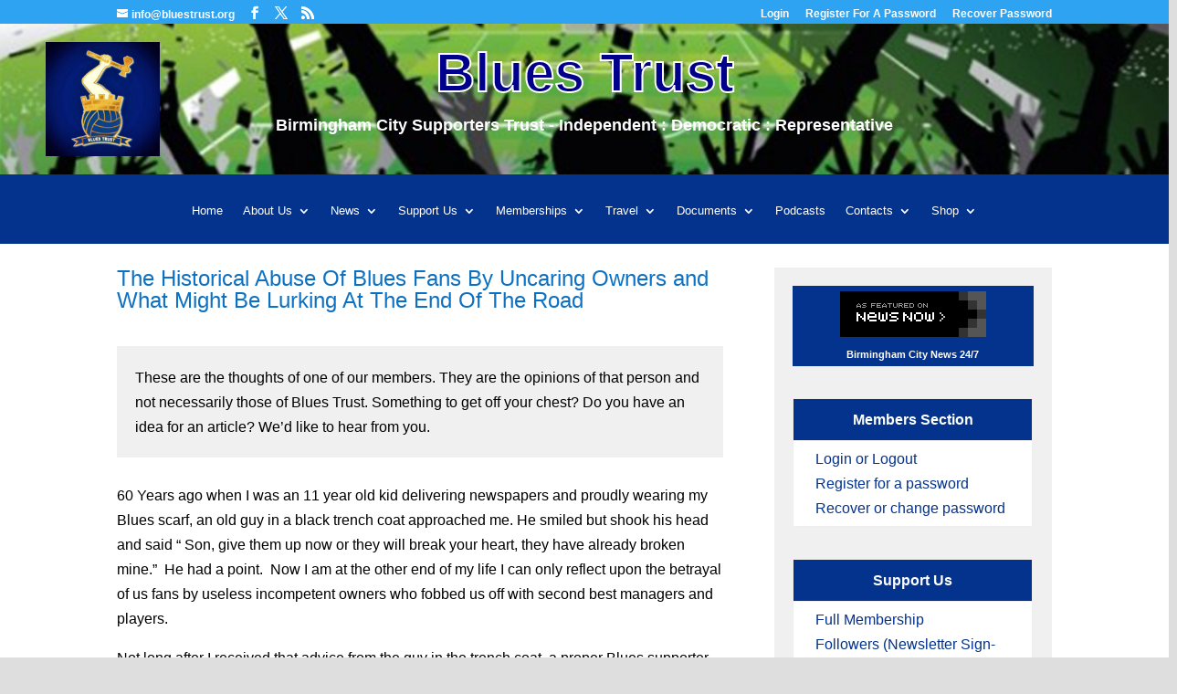

--- FILE ---
content_type: text/css
request_url: https://www.bluestrust.org/wp-content/et-cache/15920/et-core-unified-deferred-15920.min.css?ver=1768187204
body_size: 692
content:
.et_pb_post_title_0 .et_pb_title_container h1.entry-title,.et_pb_post_title_0 .et_pb_title_container h2.entry-title,.et_pb_post_title_0 .et_pb_title_container h3.entry-title,.et_pb_post_title_0 .et_pb_title_container h4.entry-title,.et_pb_post_title_0 .et_pb_title_container h5.entry-title,.et_pb_post_title_0 .et_pb_title_container h6.entry-title{font-size:24px;color:#0c71c3!important;text-align:left}.et_pb_slide_0.et_pb_slide .et_pb_slide_overlay_container,.et_pb_slide_1.et_pb_slide .et_pb_slide_overlay_container,.et_pb_slide_2.et_pb_slide .et_pb_slide_overlay_container,.et_pb_slide_3.et_pb_slide .et_pb_slide_overlay_container,.et_pb_slide_4.et_pb_slide .et_pb_slide_overlay_container,.et_pb_slide_5.et_pb_slide .et_pb_slide_overlay_container,.et_pb_slide_6.et_pb_slide .et_pb_slide_overlay_container{background-color:rgba(84,84,84,0.8)}.et_pb_slide_0,.et_pb_slide_1,.et_pb_slide_2,.et_pb_slide_3,.et_pb_slide_4,.et_pb_slide_5,.et_pb_slide_6{background-color:rgba(0,0,0,0)}.et_pb_slider[data-active-slide="et_pb_slide_0"] .et-pb-slider-arrows .et-pb-arrow-prev,.et_pb_slider[data-active-slide="et_pb_slide_0"] .et-pb-slider-arrows .et-pb-arrow-next,.et_pb_slider[data-active-slide="et_pb_slide_1"] .et-pb-slider-arrows .et-pb-arrow-prev,.et_pb_slider[data-active-slide="et_pb_slide_1"] .et-pb-slider-arrows .et-pb-arrow-next,.et_pb_slider[data-active-slide="et_pb_slide_2"] .et-pb-slider-arrows .et-pb-arrow-prev,.et_pb_slider[data-active-slide="et_pb_slide_2"] .et-pb-slider-arrows .et-pb-arrow-next,.et_pb_slider[data-active-slide="et_pb_slide_3"] .et-pb-slider-arrows .et-pb-arrow-prev,.et_pb_slider[data-active-slide="et_pb_slide_3"] .et-pb-slider-arrows .et-pb-arrow-next,.et_pb_slider[data-active-slide="et_pb_slide_4"] .et-pb-slider-arrows .et-pb-arrow-prev,.et_pb_slider[data-active-slide="et_pb_slide_4"] .et-pb-slider-arrows .et-pb-arrow-next,.et_pb_slider[data-active-slide="et_pb_slide_5"] .et-pb-slider-arrows .et-pb-arrow-prev,.et_pb_slider[data-active-slide="et_pb_slide_5"] .et-pb-slider-arrows .et-pb-arrow-next,.et_pb_slider[data-active-slide="et_pb_slide_6"] .et-pb-slider-arrows .et-pb-arrow-prev,.et_pb_slider[data-active-slide="et_pb_slide_6"] .et-pb-slider-arrows .et-pb-arrow-next,.et_pb_slider_0 .et-pb-slider-arrows .et-pb-arrow-prev,.et_pb_slider_0 .et-pb-slider-arrows .et-pb-arrow-next{color:#e02b20}.et_pb_slider[data-active-slide="et_pb_slide_0"] .et-pb-controllers a,.et_pb_slider[data-active-slide="et_pb_slide_0"] .et-pb-controllers .et-pb-active-control,.et_pb_slider[data-active-slide="et_pb_slide_1"] .et-pb-controllers a,.et_pb_slider[data-active-slide="et_pb_slide_1"] .et-pb-controllers .et-pb-active-control,.et_pb_slider[data-active-slide="et_pb_slide_2"] .et-pb-controllers a,.et_pb_slider[data-active-slide="et_pb_slide_2"] .et-pb-controllers .et-pb-active-control,.et_pb_slider[data-active-slide="et_pb_slide_3"] .et-pb-controllers a,.et_pb_slider[data-active-slide="et_pb_slide_3"] .et-pb-controllers .et-pb-active-control,.et_pb_slider[data-active-slide="et_pb_slide_4"] .et-pb-controllers a,.et_pb_slider[data-active-slide="et_pb_slide_4"] .et-pb-controllers .et-pb-active-control,.et_pb_slider[data-active-slide="et_pb_slide_5"] .et-pb-controllers a,.et_pb_slider[data-active-slide="et_pb_slide_5"] .et-pb-controllers .et-pb-active-control,.et_pb_slider[data-active-slide="et_pb_slide_6"] .et-pb-controllers a,.et_pb_slider[data-active-slide="et_pb_slide_6"] .et-pb-controllers .et-pb-active-control,.et_pb_slider_0 .et-pb-controllers a,.et_pb_slider_0 .et-pb-controllers .et-pb-active-control{background-color:#ffffff}.et_pb_slider_0.et_pb_slider .et_pb_slide_description .et_pb_slide_title{font-weight:700;font-size:18px!important;color:#ffffff!important;text-align:center}.et_pb_slider_0.et_pb_slider .et_pb_slide_content,.et_pb_slider_0 .et_pb_slide .et_pb_slide_description{text-align:justify}.et_pb_slider_0,.et_pb_slider_0 .et_pb_slide{max-height:800px}.et_pb_slider_0.et_pb_slider{overflow-x:hidden;overflow-y:hidden}.et_pb_sidebar_0.et_pb_widget_area{background-color:#F0F0F0;padding:20px;margin-left:auto;margin-right:auto}.et_pb_sidebar_0.et_pb_widget_area .et_pb_widget{th color:#ffffff}.et_pb_slider .et_pb_slide_0,.et_pb_slider .et_pb_slide_1,.et_pb_slider .et_pb_slide_2,.et_pb_slider .et_pb_slide_3,.et_pb_slider .et_pb_slide_4,.et_pb_slider .et_pb_slide_5,.et_pb_slider .et_pb_slide_6{background-image:url(https://www.bluestrust.org/wp-content/uploads/2020/02/356px-Birmingham_City_FC_logo.svg_.png);background-color:rgba(0,0,0,0)}